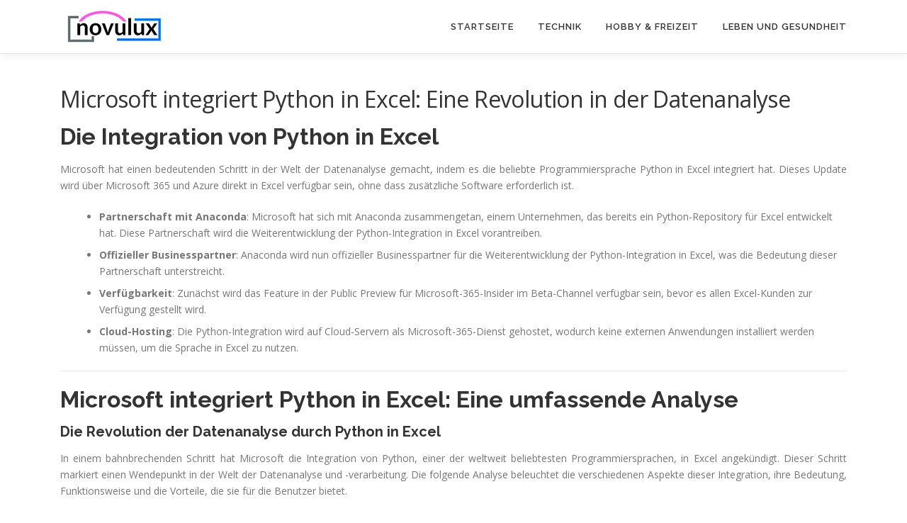

--- FILE ---
content_type: text/html; charset=UTF-8
request_url: https://www.novulux.de/python-excel/4880/
body_size: 18885
content:
<!DOCTYPE html>
<html  xmlns="http://www.w3.org/1999/xhtml" prefix="" lang="de">
<head>
<meta charset="UTF-8">
<meta name="viewport" content="width=device-width, initial-scale=1">
<link rel="profile" href="http://gmpg.org/xfn/11">

<!-- BEGIN Metadata added by the Add-Meta-Tags WordPress plugin -->
<meta name="description" content="Die Integration von Python in Excel Microsoft hat einen bedeutenden Schritt in der Welt der Datenanalyse gemacht, indem es die beliebte Programmiersprache Python in Excel integriert hat." />
<!-- END Metadata added by the Add-Meta-Tags WordPress plugin -->

<title>Microsoft integriert Python in Excel: Eine Revolution in der Datenanalyse</title>
<meta name='robots' content='max-image-preview:large' />
	<style>img:is([sizes="auto" i], [sizes^="auto," i]) { contain-intrinsic-size: 3000px 1500px }</style>
	<link rel='dns-prefetch' href='//www.novulux.de' />
<link rel='dns-prefetch' href='//fonts.googleapis.com' />
<link rel="alternate" type="application/rss+xml" title="Novulux &raquo; Feed" href="https://www.novulux.de/feed/" />
<link rel="alternate" type="application/rss+xml" title="Novulux &raquo; Kommentar-Feed" href="https://www.novulux.de/comments/feed/" />
<script type="text/javascript">
/* <![CDATA[ */
window._wpemojiSettings = {"baseUrl":"https:\/\/s.w.org\/images\/core\/emoji\/15.0.3\/72x72\/","ext":".png","svgUrl":"https:\/\/s.w.org\/images\/core\/emoji\/15.0.3\/svg\/","svgExt":".svg","source":{"concatemoji":"https:\/\/www.novulux.de\/wp-includes\/js\/wp-emoji-release.min.js?ver=6.7.4"}};
/*! This file is auto-generated */
!function(i,n){var o,s,e;function c(e){try{var t={supportTests:e,timestamp:(new Date).valueOf()};sessionStorage.setItem(o,JSON.stringify(t))}catch(e){}}function p(e,t,n){e.clearRect(0,0,e.canvas.width,e.canvas.height),e.fillText(t,0,0);var t=new Uint32Array(e.getImageData(0,0,e.canvas.width,e.canvas.height).data),r=(e.clearRect(0,0,e.canvas.width,e.canvas.height),e.fillText(n,0,0),new Uint32Array(e.getImageData(0,0,e.canvas.width,e.canvas.height).data));return t.every(function(e,t){return e===r[t]})}function u(e,t,n){switch(t){case"flag":return n(e,"\ud83c\udff3\ufe0f\u200d\u26a7\ufe0f","\ud83c\udff3\ufe0f\u200b\u26a7\ufe0f")?!1:!n(e,"\ud83c\uddfa\ud83c\uddf3","\ud83c\uddfa\u200b\ud83c\uddf3")&&!n(e,"\ud83c\udff4\udb40\udc67\udb40\udc62\udb40\udc65\udb40\udc6e\udb40\udc67\udb40\udc7f","\ud83c\udff4\u200b\udb40\udc67\u200b\udb40\udc62\u200b\udb40\udc65\u200b\udb40\udc6e\u200b\udb40\udc67\u200b\udb40\udc7f");case"emoji":return!n(e,"\ud83d\udc26\u200d\u2b1b","\ud83d\udc26\u200b\u2b1b")}return!1}function f(e,t,n){var r="undefined"!=typeof WorkerGlobalScope&&self instanceof WorkerGlobalScope?new OffscreenCanvas(300,150):i.createElement("canvas"),a=r.getContext("2d",{willReadFrequently:!0}),o=(a.textBaseline="top",a.font="600 32px Arial",{});return e.forEach(function(e){o[e]=t(a,e,n)}),o}function t(e){var t=i.createElement("script");t.src=e,t.defer=!0,i.head.appendChild(t)}"undefined"!=typeof Promise&&(o="wpEmojiSettingsSupports",s=["flag","emoji"],n.supports={everything:!0,everythingExceptFlag:!0},e=new Promise(function(e){i.addEventListener("DOMContentLoaded",e,{once:!0})}),new Promise(function(t){var n=function(){try{var e=JSON.parse(sessionStorage.getItem(o));if("object"==typeof e&&"number"==typeof e.timestamp&&(new Date).valueOf()<e.timestamp+604800&&"object"==typeof e.supportTests)return e.supportTests}catch(e){}return null}();if(!n){if("undefined"!=typeof Worker&&"undefined"!=typeof OffscreenCanvas&&"undefined"!=typeof URL&&URL.createObjectURL&&"undefined"!=typeof Blob)try{var e="postMessage("+f.toString()+"("+[JSON.stringify(s),u.toString(),p.toString()].join(",")+"));",r=new Blob([e],{type:"text/javascript"}),a=new Worker(URL.createObjectURL(r),{name:"wpTestEmojiSupports"});return void(a.onmessage=function(e){c(n=e.data),a.terminate(),t(n)})}catch(e){}c(n=f(s,u,p))}t(n)}).then(function(e){for(var t in e)n.supports[t]=e[t],n.supports.everything=n.supports.everything&&n.supports[t],"flag"!==t&&(n.supports.everythingExceptFlag=n.supports.everythingExceptFlag&&n.supports[t]);n.supports.everythingExceptFlag=n.supports.everythingExceptFlag&&!n.supports.flag,n.DOMReady=!1,n.readyCallback=function(){n.DOMReady=!0}}).then(function(){return e}).then(function(){var e;n.supports.everything||(n.readyCallback(),(e=n.source||{}).concatemoji?t(e.concatemoji):e.wpemoji&&e.twemoji&&(t(e.twemoji),t(e.wpemoji)))}))}((window,document),window._wpemojiSettings);
/* ]]> */
</script>
<style id='wp-emoji-styles-inline-css' type='text/css'>

	img.wp-smiley, img.emoji {
		display: inline !important;
		border: none !important;
		box-shadow: none !important;
		height: 1em !important;
		width: 1em !important;
		margin: 0 0.07em !important;
		vertical-align: -0.1em !important;
		background: none !important;
		padding: 0 !important;
	}
</style>
<link rel='stylesheet' id='wp-block-library-css' href='https://www.novulux.de/wp-includes/css/dist/block-library/style.min.css?ver=6.7.4' type='text/css' media='all' />
<style id='wp-block-library-theme-inline-css' type='text/css'>
.wp-block-audio :where(figcaption){color:#555;font-size:13px;text-align:center}.is-dark-theme .wp-block-audio :where(figcaption){color:#ffffffa6}.wp-block-audio{margin:0 0 1em}.wp-block-code{border:1px solid #ccc;border-radius:4px;font-family:Menlo,Consolas,monaco,monospace;padding:.8em 1em}.wp-block-embed :where(figcaption){color:#555;font-size:13px;text-align:center}.is-dark-theme .wp-block-embed :where(figcaption){color:#ffffffa6}.wp-block-embed{margin:0 0 1em}.blocks-gallery-caption{color:#555;font-size:13px;text-align:center}.is-dark-theme .blocks-gallery-caption{color:#ffffffa6}:root :where(.wp-block-image figcaption){color:#555;font-size:13px;text-align:center}.is-dark-theme :root :where(.wp-block-image figcaption){color:#ffffffa6}.wp-block-image{margin:0 0 1em}.wp-block-pullquote{border-bottom:4px solid;border-top:4px solid;color:currentColor;margin-bottom:1.75em}.wp-block-pullquote cite,.wp-block-pullquote footer,.wp-block-pullquote__citation{color:currentColor;font-size:.8125em;font-style:normal;text-transform:uppercase}.wp-block-quote{border-left:.25em solid;margin:0 0 1.75em;padding-left:1em}.wp-block-quote cite,.wp-block-quote footer{color:currentColor;font-size:.8125em;font-style:normal;position:relative}.wp-block-quote:where(.has-text-align-right){border-left:none;border-right:.25em solid;padding-left:0;padding-right:1em}.wp-block-quote:where(.has-text-align-center){border:none;padding-left:0}.wp-block-quote.is-large,.wp-block-quote.is-style-large,.wp-block-quote:where(.is-style-plain){border:none}.wp-block-search .wp-block-search__label{font-weight:700}.wp-block-search__button{border:1px solid #ccc;padding:.375em .625em}:where(.wp-block-group.has-background){padding:1.25em 2.375em}.wp-block-separator.has-css-opacity{opacity:.4}.wp-block-separator{border:none;border-bottom:2px solid;margin-left:auto;margin-right:auto}.wp-block-separator.has-alpha-channel-opacity{opacity:1}.wp-block-separator:not(.is-style-wide):not(.is-style-dots){width:100px}.wp-block-separator.has-background:not(.is-style-dots){border-bottom:none;height:1px}.wp-block-separator.has-background:not(.is-style-wide):not(.is-style-dots){height:2px}.wp-block-table{margin:0 0 1em}.wp-block-table td,.wp-block-table th{word-break:normal}.wp-block-table :where(figcaption){color:#555;font-size:13px;text-align:center}.is-dark-theme .wp-block-table :where(figcaption){color:#ffffffa6}.wp-block-video :where(figcaption){color:#555;font-size:13px;text-align:center}.is-dark-theme .wp-block-video :where(figcaption){color:#ffffffa6}.wp-block-video{margin:0 0 1em}:root :where(.wp-block-template-part.has-background){margin-bottom:0;margin-top:0;padding:1.25em 2.375em}
</style>
<style id='classic-theme-styles-inline-css' type='text/css'>
/*! This file is auto-generated */
.wp-block-button__link{color:#fff;background-color:#32373c;border-radius:9999px;box-shadow:none;text-decoration:none;padding:calc(.667em + 2px) calc(1.333em + 2px);font-size:1.125em}.wp-block-file__button{background:#32373c;color:#fff;text-decoration:none}
</style>
<style id='global-styles-inline-css' type='text/css'>
:root{--wp--preset--aspect-ratio--square: 1;--wp--preset--aspect-ratio--4-3: 4/3;--wp--preset--aspect-ratio--3-4: 3/4;--wp--preset--aspect-ratio--3-2: 3/2;--wp--preset--aspect-ratio--2-3: 2/3;--wp--preset--aspect-ratio--16-9: 16/9;--wp--preset--aspect-ratio--9-16: 9/16;--wp--preset--color--black: #000000;--wp--preset--color--cyan-bluish-gray: #abb8c3;--wp--preset--color--white: #ffffff;--wp--preset--color--pale-pink: #f78da7;--wp--preset--color--vivid-red: #cf2e2e;--wp--preset--color--luminous-vivid-orange: #ff6900;--wp--preset--color--luminous-vivid-amber: #fcb900;--wp--preset--color--light-green-cyan: #7bdcb5;--wp--preset--color--vivid-green-cyan: #00d084;--wp--preset--color--pale-cyan-blue: #8ed1fc;--wp--preset--color--vivid-cyan-blue: #0693e3;--wp--preset--color--vivid-purple: #9b51e0;--wp--preset--gradient--vivid-cyan-blue-to-vivid-purple: linear-gradient(135deg,rgba(6,147,227,1) 0%,rgb(155,81,224) 100%);--wp--preset--gradient--light-green-cyan-to-vivid-green-cyan: linear-gradient(135deg,rgb(122,220,180) 0%,rgb(0,208,130) 100%);--wp--preset--gradient--luminous-vivid-amber-to-luminous-vivid-orange: linear-gradient(135deg,rgba(252,185,0,1) 0%,rgba(255,105,0,1) 100%);--wp--preset--gradient--luminous-vivid-orange-to-vivid-red: linear-gradient(135deg,rgba(255,105,0,1) 0%,rgb(207,46,46) 100%);--wp--preset--gradient--very-light-gray-to-cyan-bluish-gray: linear-gradient(135deg,rgb(238,238,238) 0%,rgb(169,184,195) 100%);--wp--preset--gradient--cool-to-warm-spectrum: linear-gradient(135deg,rgb(74,234,220) 0%,rgb(151,120,209) 20%,rgb(207,42,186) 40%,rgb(238,44,130) 60%,rgb(251,105,98) 80%,rgb(254,248,76) 100%);--wp--preset--gradient--blush-light-purple: linear-gradient(135deg,rgb(255,206,236) 0%,rgb(152,150,240) 100%);--wp--preset--gradient--blush-bordeaux: linear-gradient(135deg,rgb(254,205,165) 0%,rgb(254,45,45) 50%,rgb(107,0,62) 100%);--wp--preset--gradient--luminous-dusk: linear-gradient(135deg,rgb(255,203,112) 0%,rgb(199,81,192) 50%,rgb(65,88,208) 100%);--wp--preset--gradient--pale-ocean: linear-gradient(135deg,rgb(255,245,203) 0%,rgb(182,227,212) 50%,rgb(51,167,181) 100%);--wp--preset--gradient--electric-grass: linear-gradient(135deg,rgb(202,248,128) 0%,rgb(113,206,126) 100%);--wp--preset--gradient--midnight: linear-gradient(135deg,rgb(2,3,129) 0%,rgb(40,116,252) 100%);--wp--preset--font-size--small: 13px;--wp--preset--font-size--medium: 20px;--wp--preset--font-size--large: 36px;--wp--preset--font-size--x-large: 42px;--wp--preset--spacing--20: 0.44rem;--wp--preset--spacing--30: 0.67rem;--wp--preset--spacing--40: 1rem;--wp--preset--spacing--50: 1.5rem;--wp--preset--spacing--60: 2.25rem;--wp--preset--spacing--70: 3.38rem;--wp--preset--spacing--80: 5.06rem;--wp--preset--shadow--natural: 6px 6px 9px rgba(0, 0, 0, 0.2);--wp--preset--shadow--deep: 12px 12px 50px rgba(0, 0, 0, 0.4);--wp--preset--shadow--sharp: 6px 6px 0px rgba(0, 0, 0, 0.2);--wp--preset--shadow--outlined: 6px 6px 0px -3px rgba(255, 255, 255, 1), 6px 6px rgba(0, 0, 0, 1);--wp--preset--shadow--crisp: 6px 6px 0px rgba(0, 0, 0, 1);}:where(.is-layout-flex){gap: 0.5em;}:where(.is-layout-grid){gap: 0.5em;}body .is-layout-flex{display: flex;}.is-layout-flex{flex-wrap: wrap;align-items: center;}.is-layout-flex > :is(*, div){margin: 0;}body .is-layout-grid{display: grid;}.is-layout-grid > :is(*, div){margin: 0;}:where(.wp-block-columns.is-layout-flex){gap: 2em;}:where(.wp-block-columns.is-layout-grid){gap: 2em;}:where(.wp-block-post-template.is-layout-flex){gap: 1.25em;}:where(.wp-block-post-template.is-layout-grid){gap: 1.25em;}.has-black-color{color: var(--wp--preset--color--black) !important;}.has-cyan-bluish-gray-color{color: var(--wp--preset--color--cyan-bluish-gray) !important;}.has-white-color{color: var(--wp--preset--color--white) !important;}.has-pale-pink-color{color: var(--wp--preset--color--pale-pink) !important;}.has-vivid-red-color{color: var(--wp--preset--color--vivid-red) !important;}.has-luminous-vivid-orange-color{color: var(--wp--preset--color--luminous-vivid-orange) !important;}.has-luminous-vivid-amber-color{color: var(--wp--preset--color--luminous-vivid-amber) !important;}.has-light-green-cyan-color{color: var(--wp--preset--color--light-green-cyan) !important;}.has-vivid-green-cyan-color{color: var(--wp--preset--color--vivid-green-cyan) !important;}.has-pale-cyan-blue-color{color: var(--wp--preset--color--pale-cyan-blue) !important;}.has-vivid-cyan-blue-color{color: var(--wp--preset--color--vivid-cyan-blue) !important;}.has-vivid-purple-color{color: var(--wp--preset--color--vivid-purple) !important;}.has-black-background-color{background-color: var(--wp--preset--color--black) !important;}.has-cyan-bluish-gray-background-color{background-color: var(--wp--preset--color--cyan-bluish-gray) !important;}.has-white-background-color{background-color: var(--wp--preset--color--white) !important;}.has-pale-pink-background-color{background-color: var(--wp--preset--color--pale-pink) !important;}.has-vivid-red-background-color{background-color: var(--wp--preset--color--vivid-red) !important;}.has-luminous-vivid-orange-background-color{background-color: var(--wp--preset--color--luminous-vivid-orange) !important;}.has-luminous-vivid-amber-background-color{background-color: var(--wp--preset--color--luminous-vivid-amber) !important;}.has-light-green-cyan-background-color{background-color: var(--wp--preset--color--light-green-cyan) !important;}.has-vivid-green-cyan-background-color{background-color: var(--wp--preset--color--vivid-green-cyan) !important;}.has-pale-cyan-blue-background-color{background-color: var(--wp--preset--color--pale-cyan-blue) !important;}.has-vivid-cyan-blue-background-color{background-color: var(--wp--preset--color--vivid-cyan-blue) !important;}.has-vivid-purple-background-color{background-color: var(--wp--preset--color--vivid-purple) !important;}.has-black-border-color{border-color: var(--wp--preset--color--black) !important;}.has-cyan-bluish-gray-border-color{border-color: var(--wp--preset--color--cyan-bluish-gray) !important;}.has-white-border-color{border-color: var(--wp--preset--color--white) !important;}.has-pale-pink-border-color{border-color: var(--wp--preset--color--pale-pink) !important;}.has-vivid-red-border-color{border-color: var(--wp--preset--color--vivid-red) !important;}.has-luminous-vivid-orange-border-color{border-color: var(--wp--preset--color--luminous-vivid-orange) !important;}.has-luminous-vivid-amber-border-color{border-color: var(--wp--preset--color--luminous-vivid-amber) !important;}.has-light-green-cyan-border-color{border-color: var(--wp--preset--color--light-green-cyan) !important;}.has-vivid-green-cyan-border-color{border-color: var(--wp--preset--color--vivid-green-cyan) !important;}.has-pale-cyan-blue-border-color{border-color: var(--wp--preset--color--pale-cyan-blue) !important;}.has-vivid-cyan-blue-border-color{border-color: var(--wp--preset--color--vivid-cyan-blue) !important;}.has-vivid-purple-border-color{border-color: var(--wp--preset--color--vivid-purple) !important;}.has-vivid-cyan-blue-to-vivid-purple-gradient-background{background: var(--wp--preset--gradient--vivid-cyan-blue-to-vivid-purple) !important;}.has-light-green-cyan-to-vivid-green-cyan-gradient-background{background: var(--wp--preset--gradient--light-green-cyan-to-vivid-green-cyan) !important;}.has-luminous-vivid-amber-to-luminous-vivid-orange-gradient-background{background: var(--wp--preset--gradient--luminous-vivid-amber-to-luminous-vivid-orange) !important;}.has-luminous-vivid-orange-to-vivid-red-gradient-background{background: var(--wp--preset--gradient--luminous-vivid-orange-to-vivid-red) !important;}.has-very-light-gray-to-cyan-bluish-gray-gradient-background{background: var(--wp--preset--gradient--very-light-gray-to-cyan-bluish-gray) !important;}.has-cool-to-warm-spectrum-gradient-background{background: var(--wp--preset--gradient--cool-to-warm-spectrum) !important;}.has-blush-light-purple-gradient-background{background: var(--wp--preset--gradient--blush-light-purple) !important;}.has-blush-bordeaux-gradient-background{background: var(--wp--preset--gradient--blush-bordeaux) !important;}.has-luminous-dusk-gradient-background{background: var(--wp--preset--gradient--luminous-dusk) !important;}.has-pale-ocean-gradient-background{background: var(--wp--preset--gradient--pale-ocean) !important;}.has-electric-grass-gradient-background{background: var(--wp--preset--gradient--electric-grass) !important;}.has-midnight-gradient-background{background: var(--wp--preset--gradient--midnight) !important;}.has-small-font-size{font-size: var(--wp--preset--font-size--small) !important;}.has-medium-font-size{font-size: var(--wp--preset--font-size--medium) !important;}.has-large-font-size{font-size: var(--wp--preset--font-size--large) !important;}.has-x-large-font-size{font-size: var(--wp--preset--font-size--x-large) !important;}
:where(.wp-block-post-template.is-layout-flex){gap: 1.25em;}:where(.wp-block-post-template.is-layout-grid){gap: 1.25em;}
:where(.wp-block-columns.is-layout-flex){gap: 2em;}:where(.wp-block-columns.is-layout-grid){gap: 2em;}
:root :where(.wp-block-pullquote){font-size: 1.5em;line-height: 1.6;}
</style>
<link rel='stylesheet' id='wp-faq-schema-jquery-ui-css' href='https://www.novulux.de/wp-content/plugins/faq-schema-for-pages-and-posts//css/jquery-ui.css?ver=2.0.0' type='text/css' media='all' />
<link rel='stylesheet' id='ez-toc-css' href='https://www.novulux.de/wp-content/plugins/easy-table-of-contents/assets/css/screen.min.css?ver=2.0.80' type='text/css' media='all' />
<style id='ez-toc-inline-css' type='text/css'>
div#ez-toc-container .ez-toc-title {font-size: 120%;}div#ez-toc-container .ez-toc-title {font-weight: 500;}div#ez-toc-container ul li , div#ez-toc-container ul li a {font-size: 95%;}div#ez-toc-container ul li , div#ez-toc-container ul li a {font-weight: 500;}div#ez-toc-container nav ul ul li {font-size: 90%;}.ez-toc-box-title {font-weight: bold; margin-bottom: 10px; text-align: center; text-transform: uppercase; letter-spacing: 1px; color: #666; padding-bottom: 5px;position:absolute;top:-4%;left:5%;background-color: inherit;transition: top 0.3s ease;}.ez-toc-box-title.toc-closed {top:-25%;}
.ez-toc-container-direction {direction: ltr;}.ez-toc-counter ul{counter-reset: item ;}.ez-toc-counter nav ul li a::before {content: counters(item, '.', decimal) '. ';display: inline-block;counter-increment: item;flex-grow: 0;flex-shrink: 0;margin-right: .2em; float: left; }.ez-toc-widget-direction {direction: ltr;}.ez-toc-widget-container ul{counter-reset: item ;}.ez-toc-widget-container nav ul li a::before {content: counters(item, '.', decimal) '. ';display: inline-block;counter-increment: item;flex-grow: 0;flex-shrink: 0;margin-right: .2em; float: left; }
</style>
<link rel='stylesheet' id='onepress-fonts-css' href='https://fonts.googleapis.com/css?family=Raleway%3A400%2C500%2C600%2C700%2C300%2C100%2C800%2C900%7COpen+Sans%3A400%2C300%2C300italic%2C400italic%2C600%2C600italic%2C700%2C700italic&#038;subset=latin%2Clatin-ext&#038;display=swap&#038;ver=2.3.11' type='text/css' media='all' />
<link rel='stylesheet' id='onepress-animate-css' href='https://www.novulux.de/wp-content/themes/onepress/assets/css/animate.min.css?ver=2.3.11' type='text/css' media='all' />
<link rel='stylesheet' id='onepress-fa-css' href='https://www.novulux.de/wp-content/themes/onepress/assets/fontawesome-v6/css/all.min.css?ver=6.5.1' type='text/css' media='all' />
<link rel='stylesheet' id='onepress-fa-shims-css' href='https://www.novulux.de/wp-content/themes/onepress/assets/fontawesome-v6/css/v4-shims.min.css?ver=6.5.1' type='text/css' media='all' />
<link rel='stylesheet' id='onepress-bootstrap-css' href='https://www.novulux.de/wp-content/themes/onepress/assets/css/bootstrap.min.css?ver=2.3.11' type='text/css' media='all' />
<link rel='stylesheet' id='onepress-style-css' href='https://www.novulux.de/wp-content/themes/onepress/style.css?ver=6.7.4' type='text/css' media='all' />
<style id='onepress-style-inline-css' type='text/css'>
.site-logo-div img{height:50px;width:auto}#main .video-section section.hero-slideshow-wrapper{background:transparent}.hero-slideshow-wrapper:after{position:absolute;top:0px;left:0px;width:100%;height:100%;background-color:rgba(0,0,0,0.3);display:block;content:""}#parallax-hero .jarallax-container .parallax-bg:before{background-color:rgba(0,0,0,0.3)}.body-desktop .parallax-hero .hero-slideshow-wrapper:after{display:none!important}#parallax-hero>.parallax-bg::before{background-color:rgba(0,0,0,0.3);opacity:1}.body-desktop .parallax-hero .hero-slideshow-wrapper:after{display:none!important}.site-header,.is-transparent .site-header.header-fixed{background:#ffffff;border-bottom:0px none}#footer-widgets{}.gallery-carousel .g-item{padding:0px 10px}.gallery-carousel-wrap{margin-left:-10px;margin-right:-10px}.gallery-grid .g-item,.gallery-masonry .g-item .inner{padding:10px}.gallery-grid-wrap,.gallery-masonry-wrap{margin-left:-10px;margin-right:-10px}.gallery-justified-wrap{margin-left:-20px;margin-right:-20px}
</style>
<link rel='stylesheet' id='onepress-gallery-lightgallery-css' href='https://www.novulux.de/wp-content/themes/onepress/assets/css/lightgallery.css?ver=6.7.4' type='text/css' media='all' />
<link rel='stylesheet' id='aawp-css' href='https://www.novulux.de/wp-content/plugins/aawp/assets/dist/css/main.css?ver=3.17.3' type='text/css' media='all' />
<script type="text/javascript" src="https://www.novulux.de/wp-includes/js/jquery/jquery.min.js?ver=3.7.1" id="jquery-core-js"></script>
<script type="text/javascript" src="https://www.novulux.de/wp-includes/js/jquery/jquery-migrate.min.js?ver=3.4.1" id="jquery-migrate-js"></script>
<link rel="https://api.w.org/" href="https://www.novulux.de/wp-json/" /><link rel="alternate" title="JSON" type="application/json" href="https://www.novulux.de/wp-json/wp/v2/posts/4880" /><link rel="EditURI" type="application/rsd+xml" title="RSD" href="https://www.novulux.de/xmlrpc.php?rsd" />
<meta name="generator" content="WordPress 6.7.4" />
<link rel="canonical" href="https://www.novulux.de/python-excel/4880/" />
<link rel='shortlink' href='https://www.novulux.de/?p=4880' />
<link rel="alternate" title="oEmbed (JSON)" type="application/json+oembed" href="https://www.novulux.de/wp-json/oembed/1.0/embed?url=https%3A%2F%2Fwww.novulux.de%2Fpython-excel%2F4880%2F" />
<link rel="alternate" title="oEmbed (XML)" type="text/xml+oembed" href="https://www.novulux.de/wp-json/oembed/1.0/embed?url=https%3A%2F%2Fwww.novulux.de%2Fpython-excel%2F4880%2F&#038;format=xml" />
<style type="text/css">.aawp .aawp-tb__row--highlight{background-color:#256aaf;}.aawp .aawp-tb__row--highlight{color:#256aaf;}.aawp .aawp-tb__row--highlight a{color:#256aaf;}</style>		<script type="application/ld+json">
			{"@context":"https:\/\/schema.org","@type":"FAQPage","mainEntity":[{"@type":"Question","name":"Was bedeutet die Integration von Python in Excel?","acceptedAnswer":{"@type":"Answer","text":"Die Integration von Python in Excel markiert einen bedeutenden Fortschritt in der Welt der Datenanalyse. Es erm\u00f6glicht Benutzern, erweiterte Datenanalysen, Machine Learning und externe Datenanalysen direkt in Excel durchzuf\u00fchren, ohne auf spezialisierte Software oder Tools angewiesen zu sein. Mehr Informationen finden Sie <a href=\"https:\/\/www.novulux.de\/python-excel\/4880\/\">hier<\/a>."}},{"@type":"Question","name":"Wie kann ich Python in Excel nutzen?","acceptedAnswer":{"@type":"Answer","text":"Um Python in Excel zu nutzen, m\u00fcssen Benutzer dem Beta-Channel f\u00fcr Windows beitreten und sich dem Microsoft 365 Insider-Programm anschlie\u00dfen. Dies gibt ihnen Zugang zu den neuesten Entwicklungen und Updates. Weitere Details finden Sie <a href=\"https:\/\/www.novulux.de\/python-excel\/4880\/\">hier<\/a>."}},{"@type":"Question","name":"Ist eine Internetverbindung f\u00fcr die Nutzung von Python in Excel erforderlich?","acceptedAnswer":{"@type":"Answer","text":"Da die Python-Integration in der Cloud gehostet wird, ist wahrscheinlich eine Internetverbindung erforderlich. Dies erm\u00f6glicht eine zentralisierte Verwaltung und Aktualisierung der Integration. Lesen Sie mehr <a href=\"https:\/\/www.novulux.de\/python-excel\/4880\/\">hier<\/a>."}},{"@type":"Question","name":"Werden zus\u00e4tzliche Software oder Addons ben\u00f6tigt, um Python in Excel zu nutzen?","acceptedAnswer":{"@type":"Answer","text":"Nein, die Integration ist so tief, dass keine zus\u00e4tzliche Software oder Addons erforderlich sind. Benutzer k\u00f6nnen direkt in Excel auf Python zugreifen und es nutzen. Weitere Informationen finden Sie <a href=\"https:\/\/www.novulux.de\/python-excel\/4880\/\">hier<\/a>."}},{"@type":"Question","name":"Wird Python in Excel auch auf anderen Plattformen verf\u00fcgbar sein?","acceptedAnswer":{"@type":"Answer","text":"Ja, zu einem sp\u00e4teren Zeitpunkt wird die Funktion auch auf anderen Plattformen verf\u00fcgbar sein. Dies wird die Reichweite und Zug\u00e4nglichkeit der Integration erh\u00f6hen. Erfahren Sie mehr <a href=\"https:\/\/www.novulux.de\/python-excel\/4880\/\">hier<\/a>."}}]}		</script>
		<style type="text/css" id="sns_global_styles">.xButton {
    font-family: inherit;
    margin: 5px 5px 5px 0;
    cursor: pointer;
    display: inline-block;
    white-space: nowrap;
    nowhitespace: afterproperty;
    text-align: center;
    outline: none;
    border: none !important;
    border-radius: 0px;
    background: #b20a80;
    color: #fff;
    padding: 0.8em 1.2em;
    line-height: 1em;
    text-decoration: none !important;
    -webkit-appearance: none;
  	font-size: 16px;
}
.xButton:hover {
    color: #fff;
    opacity: 0.8;
}

.xButton:before {
  font-family:"FontAwesome";
  content:"\f0a9";
  margin-right: 8px;
}

.xButton.red {
    background: #E32027;
}

.xButton.black {
    background: #333;
}

.xButton.blue {
    background: #3498db;
}

.xButton.green {
    background: #2ecc71;
}

.breadcrumbs {
  background-color: transparent;
  border-bottom: none;
}
#breadcrumbs-style0 strong, #breadcrumbs-style0 .separator {
  color: inherit !important;
  font-weight:normal !important;
}


.ownH2  {
	
	border-top: 1px solid #999999;
	border-bottom: 1px solid #999999;
	background-color: #eee;
	font-size: 1.4em;
	padding: 12px 0 12px 40px;
	color: #333333;
  	margin-top:40px;
}


.gallery-item {
    margin-bottom: 10px;
}

.onepress-menu ul {
     width: inherit;
}

</style><meta name="google-site-verification" content="-xGwVzSUjaHVzcRm6igjX0C_toXHBUVPEj2DVo9ftGA" />

<script>
  // Define dataLayer and the gtag function.
  window.dataLayer = window.dataLayer || [];
  function gtag(){dataLayer.push(arguments);}

  // Set default consent to 'denied' as a placeholder
  // Determine actual values based on your own requirements
  gtag('consent', 'default', {
    'ad_storage': 'denied',
    'ad_user_data': 'denied',
    'ad_personalization': 'denied',
    'analytics_storage': 'denied'
  });
</script>

<!-- Google Tag Manager -->
<script>(function(w,d,s,l,i){w[l]=w[l]||[];w[l].push({'gtm.start':
new Date().getTime(),event:'gtm.js'});var f=d.getElementsByTagName(s)[0],
j=d.createElement(s),dl=l!='dataLayer'?'&l='+l:'';j.async=true;j.src=
'https://www.googletagmanager.com/gtm.js?id='+i+dl;f.parentNode.insertBefore(j,f);
})(window,document,'script','dataLayer','GTM-K4FFKJZL');</script>
<!-- End Google Tag Manager -->

<!-- Google GPT für Consent-Fenster -->
<script async src="https://securepubads.g.doubleclick.net/tag/js/gpt.js"></script>

<script>
  //google Analytiks cookies manuell aktivieren, wenn Consent gegeben
  // Make sure that the properties exist on the window.
  window.googlefc = window.googlefc || {};
  window.googlefc.ccpa = window.googlefc.ccpa || {}
  window.googlefc.callbackQueue = window.googlefc.callbackQueue || [];

  // Queue the callback on the callbackQueue.
  googlefc.callbackQueue.push({
    'CONSENT_DATA_READY':
    () =>     __tcfapi('addEventListener', 2, function(tcData, success) {
     if (success && tcData.gdprApplies && (tcData.eventStatus === 'tcloaded' || tcData.eventStatus === 'useractioncomplete') ) {
       // if (tcData.purpose.consents[1]) {
       if (Object.values(tcData.purpose.consents).every(Boolean)) {
            gtag('consent', 'update', {
    		'ad_storage': 'granted',
              	'ad_personalization': 'granted',
              	'ad_user_data': 'granted',
    		'analytics_storage': 'granted'
    		});
       } else {
            gtag('consent', 'update', {
    		'ad_storage': 'denied',
              	'ad_personalization': 'denied',
              	'ad_user_data': 'denied',
    		'analytics_storage': 'denied'
    		});
       }         
        
     }
    })
  });
</script>

<link rel="icon" href="https://www.novulux.de/wp-content/uploads/2020/05/cropped-favicon-novulux2-32x32.png" sizes="32x32" />
<link rel="icon" href="https://www.novulux.de/wp-content/uploads/2020/05/cropped-favicon-novulux2-192x192.png" sizes="192x192" />
<link rel="apple-touch-icon" href="https://www.novulux.de/wp-content/uploads/2020/05/cropped-favicon-novulux2-180x180.png" />
<meta name="msapplication-TileImage" content="https://www.novulux.de/wp-content/uploads/2020/05/cropped-favicon-novulux2-270x270.png" />
		<style type="text/css" id="wp-custom-css">
			.alignright {
  margin-left: 3.5em !important;
	margin-bottom: 2.5em !important;
}

.alignleft {
  margin-right: 3.5em !important;
	margin-bottom: 2.5em !important;
}

.fluid-width-video-wrapper {
	clear:both;
}
.wt-cli-manage-consent-link {text-decoration:underline !important;
color:#03c4eb !important;}
 /* == Für Display-Posts Plugin == */
 
 .display-posts-listing.image-left .listing-item {
 	overflow: hidden; 
 	margin-bottom: 12px;
 	width: 100%;
	 border-top: 1px solid #e9e9e9;
    padding: 25px 0px;
 }
 
 .display-posts-listing.image-left .image {
 	float: left;
 	margin: 0 16px 20px 0;
	 max-height: 150px;
	 overflow:hidden;
 }


 
 .display-posts-listing.image-left .title {
 	display: block;
	 font-size: 22px;
    line-height: 1.5;
	 margin-bottom: 0.9375rem;
 }
 
 .display-posts-listing.image-left .excerpt-dash { 
 	display: none; 
}

/* ================================ */		</style>
		</head>

<body class="post-template-default single single-post postid-4880 single-format-standard wp-custom-logo aawp-custom group-blog">
<div id="page" class="hfeed site">
	<a class="skip-link screen-reader-text" href="#content">Zum Inhalt springen</a>
	<div id="header-section" class="h-on-top no-transparent">		<header id="masthead" class="site-header header-contained is-sticky no-scroll no-t h-on-top" role="banner">
			<div class="container">
				<div class="site-branding">
				<div class="site-brand-inner has-logo-img no-desc"><div class="site-logo-div"><a href="https://www.novulux.de/" class="custom-logo-link  no-t-logo" rel="home"><img width="148" height="50" src="https://www.novulux.de/wp-content/uploads/2020/03/novulux-logo-small.png" class="custom-logo" alt="Novulux Logo" /></a></div></div>				</div>
				<div class="header-right-wrapper">
					<a href="#0" id="nav-toggle">Menü<span></span></a>
					<nav id="site-navigation" class="main-navigation" role="navigation">
						<ul class="onepress-menu">
							<li id="menu-item-38" class="menu-item menu-item-type-custom menu-item-object-custom menu-item-home menu-item-38"><a href="https://www.novulux.de">Startseite</a></li>
<li id="menu-item-64" class="menu-item menu-item-type-taxonomy menu-item-object-category current-post-ancestor menu-item-has-children menu-item-64"><a href="https://www.novulux.de/category/technik/">Technik</a>
<ul class="sub-menu">
	<li id="menu-item-134" class="menu-item menu-item-type-taxonomy menu-item-object-category menu-item-134"><a href="https://www.novulux.de/category/technik/garten-und-haushalt/">Garten und Haushalt</a></li>
	<li id="menu-item-135" class="menu-item menu-item-type-taxonomy menu-item-object-category menu-item-135"><a href="https://www.novulux.de/category/technik/multimedia/">Multimedia</a></li>
	<li id="menu-item-299" class="menu-item menu-item-type-taxonomy menu-item-object-category menu-item-299"><a href="https://www.novulux.de/category/technik/auto-und-zubehoer/">Auto und Zubehör</a></li>
	<li id="menu-item-300" class="menu-item menu-item-type-taxonomy menu-item-object-category menu-item-300"><a href="https://www.novulux.de/category/technik/smart-home/">Smart Home</a></li>
	<li id="menu-item-1056" class="menu-item menu-item-type-taxonomy menu-item-object-category menu-item-1056"><a href="https://www.novulux.de/category/werkzeug-und-ausruestung/">Werkzeug und Ausrüstung</a></li>
</ul>
</li>
<li id="menu-item-1053" class="menu-item menu-item-type-taxonomy menu-item-object-category menu-item-has-children menu-item-1053"><a href="https://www.novulux.de/category/hobby-freizeit/">Hobby &amp; Freizeit</a>
<ul class="sub-menu">
	<li id="menu-item-1097" class="menu-item menu-item-type-post_type menu-item-object-page menu-item-1097"><a href="https://www.novulux.de/pool-und-zubehoer/">Pool und Pool-Zubehör kaufen</a></li>
	<li id="menu-item-4225" class="menu-item menu-item-type-taxonomy menu-item-object-category menu-item-4225"><a href="https://www.novulux.de/category/hobby-freizeit/whirlpool-whirlpool-zubehoer/">Whirlpool &amp; Whirlpool-Zubehör</a></li>
	<li id="menu-item-1055" class="menu-item menu-item-type-taxonomy menu-item-object-category menu-item-1055"><a href="https://www.novulux.de/category/hobby-freizeit/sport-und-fitness/">Sport und Fitness</a></li>
</ul>
</li>
<li id="menu-item-1057" class="menu-item menu-item-type-taxonomy menu-item-object-category menu-item-has-children menu-item-1057"><a href="https://www.novulux.de/category/leben-und-gesundheit/">Leben und Gesundheit</a>
<ul class="sub-menu">
	<li id="menu-item-216" class="menu-item menu-item-type-taxonomy menu-item-object-category menu-item-216"><a href="https://www.novulux.de/category/leben-und-gesundheit/">Health</a></li>
	<li id="menu-item-215" class="menu-item menu-item-type-taxonomy menu-item-object-category menu-item-215"><a href="https://www.novulux.de/category/unterhaltung/">Unterhaltung</a></li>
	<li id="menu-item-217" class="menu-item menu-item-type-taxonomy menu-item-object-category menu-item-217"><a href="https://www.novulux.de/category/politik-und-wirtschaft/">Politik und Wirtschaft</a></li>
</ul>
</li>
						</ul>
					</nav>
					
				</div>
			</div>
		</header>
		</div>
	<div id="content" class="site-content">

		
		<div id="content-inside" class="container no-sidebar">
			<div id="primary" class="content-area">
				<main id="main" class="site-main" role="main">

				
					<article id="post-4880" class="post-4880 post type-post status-publish format-standard has-post-thumbnail hentry category-pc-software-hardware tag-excel tag-microsoft tag-produktivitaet tag-programmieren tag-python">
	<header class="entry-header">
		<h1 class="entry-title">Microsoft integriert Python in Excel: Eine Revolution in der Datenanalyse</h1>	</header><!-- .entry-header -->

    
	<div class="entry-content">
		<h2 style="text-align: left;"><span class="ez-toc-section" id="Die_Integration_von_Python_in_Excel"></span><strong>Die Integration von Python in Excel</strong><span class="ez-toc-section-end"></span></h2>
<p style="text-align: justify;">Microsoft hat einen bedeutenden Schritt in der Welt der Datenanalyse gemacht, indem es die beliebte Programmiersprache Python in Excel integriert hat. Dieses Update wird über Microsoft 365 und Azure direkt in Excel verfügbar sein, ohne dass zusätzliche Software erforderlich ist.</p>
<ul>
<li style="text-align: left;"><strong>Partnerschaft mit Anaconda</strong>: Microsoft hat sich mit Anaconda zusammengetan, einem Unternehmen, das bereits ein Python-Repository für Excel entwickelt hat. Diese Partnerschaft wird die Weiterentwicklung der Python-Integration in Excel vorantreiben.</li>
<li style="text-align: left;"><strong>Offizieller Businesspartner</strong>: Anaconda wird nun offizieller Businesspartner für die Weiterentwicklung der Python-Integration in Excel, was die Bedeutung dieser Partnerschaft unterstreicht.</li>
<li style="text-align: left;"><strong>Verfügbarkeit</strong>: Zunächst wird das Feature in der Public Preview für Microsoft-365-Insider im Beta-Channel verfügbar sein, bevor es allen Excel-Kunden zur Verfügung gestellt wird.</li>
<li style="text-align: left;"><strong>Cloud-Hosting</strong>: Die Python-Integration wird auf Cloud-Servern als Microsoft-365-Dienst gehostet, wodurch keine externen Anwendungen installiert werden müssen, um die Sprache in Excel zu nutzen.</li>
</ul>
<hr />
<h2><span class="ez-toc-section" id="Microsoft_integriert_Python_in_Excel_Eine_umfassende_Analyse"></span><strong>Microsoft integriert Python in Excel: Eine umfassende Analyse</strong><span class="ez-toc-section-end"></span></h2>
<h3 style="text-align: left;"><span class="ez-toc-section" id="Die_Revolution_der_Datenanalyse_durch_Python_in_Excel"></span><strong>Die Revolution der Datenanalyse durch Python in Excel</strong><span class="ez-toc-section-end"></span></h3>
<p style="text-align: justify;">In einem bahnbrechenden Schritt hat Microsoft die Integration von Python, einer der weltweit beliebtesten Programmiersprachen, in Excel angekündigt. Dieser Schritt markiert einen Wendepunkt in der Welt der Datenanalyse und -verarbeitung. Die folgende Analyse beleuchtet die verschiedenen Aspekte dieser Integration, ihre Bedeutung, Funktionsweise und die Vorteile, die sie für die Benutzer bietet.</p>
<p><iframe title="Python in Excel: a powerful combination for data analysis and visualization" width="800" height="450" src="https://www.youtube.com/embed/H4XbvL8Mglc?feature=oembed" frameborder="0" allow="accelerometer; autoplay; clipboard-write; encrypted-media; gyroscope; picture-in-picture; web-share" allowfullscreen></iframe></p>
<h3 style="text-align: left;"><span class="ez-toc-section" id="Die_Beliebtheit_von_Python_und_Excel"></span><strong>Die Beliebtheit von Python und Excel</strong><span class="ez-toc-section-end"></span></h3>
<ul>
<li style="text-align: left;"><strong>Python</strong>: Eine der beliebtesten Programmiersprachen, die von Unternehmen und Studenten gleichermaßen geschätzt wird.</li>
<li style="text-align: left;"><strong>Excel</strong>: Ein unverzichtbares Werkzeug zur Organisation und Analyse aller Arten von Daten.</li>
<li style="text-align: left;"><strong>Bisherige Herausforderungen</strong>: Bis jetzt gab es keine einfache Möglichkeit, diese beiden Welten miteinander zu verbinden.</li>
</ul>
<figure id="attachment_4885" aria-describedby="caption-attachment-4885" style="width: 900px" class="wp-caption aligncenter"><a href="https://www.novulux.de/wp-content/uploads/2023/08/Microsoft-integriert-Python-in-Excel-Eine-Revolution-in-der-Datenanalyse-1.jpeg"><img fetchpriority="high" decoding="async" class="wp-image-4885 size-full" title="Python-Integration in Excel für erweiterte Datenanalyse." src="https://www.novulux.de/wp-content/uploads/2023/08/Microsoft-integriert-Python-in-Excel-Eine-Revolution-in-der-Datenanalyse-1.jpeg" alt="Python-Integration in Excel für erweiterte Datenanalyse." width="900" height="424" srcset="https://www.novulux.de/wp-content/uploads/2023/08/Microsoft-integriert-Python-in-Excel-Eine-Revolution-in-der-Datenanalyse-1.jpeg 900w, https://www.novulux.de/wp-content/uploads/2023/08/Microsoft-integriert-Python-in-Excel-Eine-Revolution-in-der-Datenanalyse-1-450x212.jpeg 450w, https://www.novulux.de/wp-content/uploads/2023/08/Microsoft-integriert-Python-in-Excel-Eine-Revolution-in-der-Datenanalyse-1-768x362.jpeg 768w" sizes="(max-width: 900px) 100vw, 900px" /></a><figcaption id="caption-attachment-4885" class="wp-caption-text">Die nahtlose Verbindung von Python und Excel öffnet neue Türen in der Datenanalyse und -visualisierung. Entdecken Sie die Kraft der Programmierung direkt in Ihrer Tabellenkalkulation.</figcaption></figure>
<p style="text-align: justify;"><strong>Python in Excel</strong> kombiniert Pythons leistungsstarke <strong>Datenanalyse- und Visualisierungsbibliotheken</strong> mit den bekannten Excel-Funktionen. Benutzer können Daten in Excel mit <strong>Python-Plots</strong> und<strong> Python-Bibliotheken</strong> manipulieren oder erkunden und dann Excels Formeln, Diagramme und PivotTables verwenden, um ihre Erkenntnisse weiter zu verfeinern. Nutzer können daher <strong>fortgeschrittene Datenanalysen</strong> in der vertrauten Excel-Umgebung durchführen, indem sie direkt auf Python zugreifen, <strong>ohne zusätzliche Einrichtung oder Installation</strong>. Mit Excels integrierten Konnektoren und Power Query können externe Daten leicht in Python in Excel-Workflows integriert werden. Python in Excel nutzt Anaconda Distribution für Python in Azure, einschließlich populärer Python-Bibliotheken wie <strong>Pandas, Statsmodels, Matplotlib und Seaborn. </strong>Arbeitsmappen und Python-Analysen können in Tools wie <strong>Microsoft Teams und Microsoft Outlook</strong> geteilt werden. Die Zusammenarbeit erfolgt nahtlos mit Kommentaren oder @-Erwähnungen und Teamkollegen können die Analysen aktualisieren.</p>
<figure id="attachment_4884" aria-describedby="caption-attachment-4884" style="width: 900px" class="wp-caption aligncenter"><a href="https://www.novulux.de/wp-content/uploads/2023/08/Microsoft-integriert-Python-in-Excel-Eine-Revolution-in-der-Datenanalyse-2.jpeg"><img decoding="async" class="wp-image-4884 size-full" title="Beta-Version von Python in Excel für benutzerfreundliche Datenmanipulation." src="https://www.novulux.de/wp-content/uploads/2023/08/Microsoft-integriert-Python-in-Excel-Eine-Revolution-in-der-Datenanalyse-2.jpeg" alt="Beta-Version von Python in Excel für benutzerfreundliche Datenmanipulation." width="900" height="679" srcset="https://www.novulux.de/wp-content/uploads/2023/08/Microsoft-integriert-Python-in-Excel-Eine-Revolution-in-der-Datenanalyse-2.jpeg 900w, https://www.novulux.de/wp-content/uploads/2023/08/Microsoft-integriert-Python-in-Excel-Eine-Revolution-in-der-Datenanalyse-2-450x340.jpeg 450w, https://www.novulux.de/wp-content/uploads/2023/08/Microsoft-integriert-Python-in-Excel-Eine-Revolution-in-der-Datenanalyse-2-768x579.jpeg 768w" sizes="(max-width: 900px) 100vw, 900px" /></a><figcaption id="caption-attachment-4884" class="wp-caption-text">Mit der Einführung der Beta-Version von Python in Excel wird die Arbeit mit Daten noch leistungsfähiger und zugänglicher. Keine zusätzliche Software erforderlich.</figcaption></figure>
<h3 style="text-align: left;"><span class="ez-toc-section" id="Vorteile_der_Python-Integration"></span><strong>Vorteile der Python-Integration</strong><span class="ez-toc-section-end"></span></h3>
<ol>
<li style="text-align: left;"><strong>Erweiterte Datenanalysen</strong>: Mit Python können Benutzer erweiterte Datenanalysen in der vertrauten Excel-Umgebung durchführen.</li>
<li style="text-align: left;"><strong>Machine Learning und externe Datenanalyse</strong>: Python ermöglicht das Training von Machine-Learning-Modellen und die Analyse externer Daten direkt in Excel.</li>
<li style="text-align: left;"><strong>Verwendung bekannter Bibliotheken</strong>: Bekannte Python-Bibliotheken wie Pandas und Matplotlib können direkt in Excel verwendet werden.</li>
<li style="text-align: left;"><strong>Internetabhängigkeit</strong>: Da die Integration in der Cloud gehostet wird, ist wahrscheinlich eine Internetverbindung erforderlich.</li>
</ol>
<h3 style="text-align: left;"><span class="ez-toc-section" id="Maechtiges_Update_Native_Integration_von_Python"></span><strong>Mächtiges Update: Native Integration von Python</strong><span class="ez-toc-section-end"></span></h3>
<ul>
<li style="text-align: left;"><strong>Reibungslose Integration</strong>: Die Integration von Python in Excel ist nahtlos, und die Nutzung ist ohne Setup möglich.</li>
<li style="text-align: left;"><strong>Erweiterung der analytischen Funktionen</strong>: Mit der neuen Funktion =PY() kann Python-Code direkt in die Zellen von Excel eingegeben werden, was die analytischen Fähigkeiten von Excel erheblich erweitert.</li>
<li style="text-align: left;"><strong>Zusammenarbeit mit Anaconda</strong>: Microsoft setzt auf die Anaconda Distribution for Python in Azure, ein führendes Python-Repository für Unternehmen, das die gängigsten Python-Bibliotheken direkt in Excel zur Verfügung stellt.</li>
</ul>
<h3 style="text-align: left;"><span class="ez-toc-section" id="So_nutzt_man_Python_in_Excel"></span><strong>So nutzt man Python in Excel</strong><span class="ez-toc-section-end"></span></h3>
<ol>
<li style="text-align: left;"><strong>Beta-Channel beitreten</strong>: Wer Python in Excel jetzt nutzen möchte, muss dem Beta-Channel für Windows beitreten.</li>
<li style="text-align: left;"><strong>Microsoft 365 Insider-Programm</strong>: Zunächst tritt man dem Microsoft 365 Insider-Programm bei und wählt dann die Insider-Stufe &#8222;Beta-Channel&#8220;.</li>
<li style="text-align: left;"><strong>Verfügbarkeit für andere Plattformen</strong>: Zu einem späteren Zeitpunkt wird die Funktion auch auf anderen Plattformen verfügbar sein.</li>
</ol>
<p style="text-align: justify;">Die Beta-Version wird zuerst für Excel für Windows verfügbar sein, beginnend mit Build 16818. Um Python in Excel zu nutzen, muss man dem Microsoft 365 Insider-Programm beitreten. Hier muss man nur noch die Beta-Channel-Insider-Stufe auswählen und den neuesten Insider-Build von Excel installieren.</p>
<figure id="attachment_4883" aria-describedby="caption-attachment-4883" style="width: 999px" class="wp-caption aligncenter"><a href="https://www.novulux.de/wp-content/uploads/2023/08/Microsoft-integriert-Python-in-Excel-Eine-Revolution-in-der-Datenanalyse-3.jpeg"><img loading="lazy" decoding="async" class="wp-image-4883 size-full" title="Microsoft und Anaconda arbeiten zusammen, um Python in Excel zu integrieren." src="https://www.novulux.de/wp-content/uploads/2023/08/Microsoft-integriert-Python-in-Excel-Eine-Revolution-in-der-Datenanalyse-3.jpeg" alt="Microsoft und Anaconda arbeiten zusammen, um Python in Excel zu integrieren." width="999" height="514" srcset="https://www.novulux.de/wp-content/uploads/2023/08/Microsoft-integriert-Python-in-Excel-Eine-Revolution-in-der-Datenanalyse-3.jpeg 999w, https://www.novulux.de/wp-content/uploads/2023/08/Microsoft-integriert-Python-in-Excel-Eine-Revolution-in-der-Datenanalyse-3-450x232.jpeg 450w, https://www.novulux.de/wp-content/uploads/2023/08/Microsoft-integriert-Python-in-Excel-Eine-Revolution-in-der-Datenanalyse-3-768x395.jpeg 768w" sizes="auto, (max-width: 999px) 100vw, 999px" /></a><figcaption id="caption-attachment-4883" class="wp-caption-text">Die Partnerschaft zwischen Microsoft und Anaconda bringt die beliebte Programmiersprache Python direkt in Excel. Ein großer Schritt für die Analysefunktionen von Excel.</figcaption></figure>
<h3 style="text-align: left;"><span class="ez-toc-section" id="Die_Vorteile_der_Python-Integration_in_Excel"></span><strong>Die Vorteile der Python-Integration in Excel</strong><span class="ez-toc-section-end"></span></h3>
<ul>
<li style="text-align: left;"><strong>Verbesserung der Datenanalyse und -visualisierung</strong>: Microsoft zielt darauf ab, die Fähigkeiten von Excel in Bezug auf Datenanalyse und -visualisierung zu verbessern.</li>
<li style="text-align: left;"><strong>Ausführung von Python-Code direkt in Excel</strong>: Die Integration ermöglicht es, Python direkt in den Tabellenzellen von Excel auszuführen.</li>
<li style="text-align: left;"><strong>Nahtlose Kooperation mit Power-Query</strong>: Die Python-Integration kooperiert nahtlos mit den integrierten Konnektoren und der Power-Query von Excel.</li>
<li style="text-align: left;"><strong>Cloud-basierte Ausführung</strong>: Die Ausführung des Codes findet in der Cloud statt, wobei beliebte Python-Bibliotheken direkt in Excel nutzbar sein werden.</li>
</ul>
<h3 style="text-align: left;"><span class="ez-toc-section" id="Python_in_Excel_Verfuegbarkeit_und_Einschraenkungen"></span><strong>Python in Excel: Verfügbarkeit und Einschränkungen</strong><span class="ez-toc-section-end"></span></h3>
<ol>
<li style="text-align: left;"><strong>Vorerst nur für Insider im Beta-Channel</strong>: Die Python-Integration in Excel ist zunächst nur für Microsoft-365-Insider im Betakanal und nur für Windows verfügbar.</li>
<li style="text-align: left;"><strong>Lizenzbeschränkungen</strong>: Während der Betaphase wird Python in Excel Teil eines konventionellen Microsoft-365-Abonnements sein. Später könnten einige Funktionen ohne eine bezahlte Lizenz eingeschränkt sein.</li>
</ol>
<p><span style="text-decoration: underline;"><strong>Weitere interessante Artikel zum Thema Microsoft</strong></span></p>
<ul class="display-posts-listing"><li class="listing-item"><a class="title" href="https://www.novulux.de/xbox-controller-starfield-edition/4817/">NEU: Xbox Wireless Controller – Starfield Limited Edition</a></li><li class="listing-item"><a class="title" href="https://www.novulux.de/xbox-huellen-starfield-camo/4797/">Neue Hüllen für Xbox Series X im Starfield- und Camo-Design</a></li><li class="listing-item"><a class="title" href="https://www.novulux.de/starfield-kritik-startbildschirm/4735/">Starfield: Ein Sturm der Kritik um den Startbildschirm</a></li><li class="listing-item"><a class="title" href="https://www.novulux.de/forza-horizon-5-italian-automotive-update/4609/">Forza Horizon 5: Das Italian Automotive Update</a></li><li class="listing-item"><a class="title" href="https://www.novulux.de/windows-pc-health-check-download/2053/">PC-Integritätsprüfung (Windows PC Health Check App): Kostenloser Download</a></li><li class="listing-item"><a class="title" href="https://www.novulux.de/windows-11-bedienungsanleitung/2047/">Windows 11: Bedienungsanleitung &#038; Handbuch</a></li><li class="listing-item"><a class="title" href="https://www.novulux.de/windows-11-systemanforderungen/2025/">Windows 11: Offizielle Systemanforderungen und Mindestvoraussetzungen</a></li><li class="listing-item"><a class="title" href="https://www.novulux.de/windows-11-tpm-aktivieren/2027/">TPM 2.0 für Windows 11 Update aktivieren</a></li><li class="listing-item"><a class="title" href="https://www.novulux.de/windows-11-kostenlos/2024/">Windows 11 kostenlos: Gratis oder muss man es kaufen?</a></li><li class="listing-item"><a class="title" href="https://www.novulux.de/windows-11-hardware-check/2026/">Hardware Check Tools für Windows 11</a></li></ul>
<p style="text-align: left;"><strong>		<div class="wp-faq-schema-wrap wp-faq-schema-accordion">
							<h2><span class="ez-toc-section" id="FAQs_zu_Python_in_Excel"></span>FAQs zu Python in Excel<span class="ez-toc-section-end"></span></h2>
						<div class="wp-faq-schema-items">
									<h3><span class="ez-toc-section" id="Was_bedeutet_die_Integration_von_Python_in_Excel"></span>Was bedeutet die Integration von Python in Excel?<span class="ez-toc-section-end"></span></h3>
					<div class="">
						<p>Die Integration von Python in Excel markiert einen bedeutenden Fortschritt in der Welt der Datenanalyse. Es ermöglicht Benutzern, erweiterte Datenanalysen, Machine Learning und externe Datenanalysen direkt in Excel durchzuführen, ohne auf spezialisierte Software oder Tools angewiesen zu sein. Mehr Informationen finden Sie <a href="https://www.novulux.de/python-excel/4880/">hier</a>.</p>
					</div>
									<h3><span class="ez-toc-section" id="Wie_kann_ich_Python_in_Excel_nutzen"></span>Wie kann ich Python in Excel nutzen?<span class="ez-toc-section-end"></span></h3>
					<div class="">
						<p>Um Python in Excel zu nutzen, müssen Benutzer dem Beta-Channel für Windows beitreten und sich dem Microsoft 365 Insider-Programm anschließen. Dies gibt ihnen Zugang zu den neuesten Entwicklungen und Updates. Weitere Details finden Sie <a href="https://www.novulux.de/python-excel/4880/">hier</a>.</p>
					</div>
									<h3><span class="ez-toc-section" id="Ist_eine_Internetverbindung_fuer_die_Nutzung_von_Python_in_Excel_erforderlich"></span>Ist eine Internetverbindung für die Nutzung von Python in Excel erforderlich?<span class="ez-toc-section-end"></span></h3>
					<div class="">
						<p>Da die Python-Integration in der Cloud gehostet wird, ist wahrscheinlich eine Internetverbindung erforderlich. Dies ermöglicht eine zentralisierte Verwaltung und Aktualisierung der Integration. Lesen Sie mehr <a href="https://www.novulux.de/python-excel/4880/">hier</a>.</p>
					</div>
									<h3><span class="ez-toc-section" id="Werden_zusaetzliche_Software_oder_Addons_benoetigt_um_Python_in_Excel_zu_nutzen"></span>Werden zusätzliche Software oder Addons benötigt, um Python in Excel zu nutzen?<span class="ez-toc-section-end"></span></h3>
					<div class="">
						<p>Nein, die Integration ist so tief, dass keine zusätzliche Software oder Addons erforderlich sind. Benutzer können direkt in Excel auf Python zugreifen und es nutzen. Weitere Informationen finden Sie <a href="https://www.novulux.de/python-excel/4880/">hier</a>.</p>
					</div>
									<h3><span class="ez-toc-section" id="Wird_Python_in_Excel_auch_auf_anderen_Plattformen_verfuegbar_sein"></span>Wird Python in Excel auch auf anderen Plattformen verfügbar sein?<span class="ez-toc-section-end"></span></h3>
					<div class="">
						<p>Ja, zu einem späteren Zeitpunkt wird die Funktion auch auf anderen Plattformen verfügbar sein. Dies wird die Reichweite und Zugänglichkeit der Integration erhöhen. Erfahren Sie mehr <a href="https://www.novulux.de/python-excel/4880/">hier</a>.</p>
					</div>
							</div>
		</div>
		</strong></p>
<div id="ez-toc-container" class="ez-toc-v2_0_80 counter-hierarchy ez-toc-counter ez-toc-grey ez-toc-container-direction">
<div class="ez-toc-title-container">
<p class="ez-toc-title" style="cursor:inherit">Inhalt &amp; Übersicht</p>
<span class="ez-toc-title-toggle"><a href="#" class="ez-toc-pull-right ez-toc-btn ez-toc-btn-xs ez-toc-btn-default ez-toc-toggle" aria-label="Toggle Table of Content"><span class="ez-toc-js-icon-con"><span class=""><span class="eztoc-hide" style="display:none;">Toggle</span><span class="ez-toc-icon-toggle-span"><svg style="fill: #999;color:#999" xmlns="http://www.w3.org/2000/svg" class="list-377408" width="20px" height="20px" viewBox="0 0 24 24" fill="none"><path d="M6 6H4v2h2V6zm14 0H8v2h12V6zM4 11h2v2H4v-2zm16 0H8v2h12v-2zM4 16h2v2H4v-2zm16 0H8v2h12v-2z" fill="currentColor"></path></svg><svg style="fill: #999;color:#999" class="arrow-unsorted-368013" xmlns="http://www.w3.org/2000/svg" width="10px" height="10px" viewBox="0 0 24 24" version="1.2" baseProfile="tiny"><path d="M18.2 9.3l-6.2-6.3-6.2 6.3c-.2.2-.3.4-.3.7s.1.5.3.7c.2.2.4.3.7.3h11c.3 0 .5-.1.7-.3.2-.2.3-.5.3-.7s-.1-.5-.3-.7zM5.8 14.7l6.2 6.3 6.2-6.3c.2-.2.3-.5.3-.7s-.1-.5-.3-.7c-.2-.2-.4-.3-.7-.3h-11c-.3 0-.5.1-.7.3-.2.2-.3.5-.3.7s.1.5.3.7z"/></svg></span></span></span></a></span></div>
<nav><ul class='ez-toc-list ez-toc-list-level-1 ' ><li class='ez-toc-page-1 ez-toc-heading-level-2'><a class="ez-toc-link ez-toc-heading-1" href="#Die_Integration_von_Python_in_Excel" >Die Integration von Python in Excel</a></li><li class='ez-toc-page-1 ez-toc-heading-level-2'><a class="ez-toc-link ez-toc-heading-2" href="#Microsoft_integriert_Python_in_Excel_Eine_umfassende_Analyse" >Microsoft integriert Python in Excel: Eine umfassende Analyse</a><ul class='ez-toc-list-level-3' ><li class='ez-toc-heading-level-3'><a class="ez-toc-link ez-toc-heading-3" href="#Die_Revolution_der_Datenanalyse_durch_Python_in_Excel" >Die Revolution der Datenanalyse durch Python in Excel</a></li><li class='ez-toc-page-1 ez-toc-heading-level-3'><a class="ez-toc-link ez-toc-heading-4" href="#Die_Beliebtheit_von_Python_und_Excel" >Die Beliebtheit von Python und Excel</a></li><li class='ez-toc-page-1 ez-toc-heading-level-3'><a class="ez-toc-link ez-toc-heading-5" href="#Vorteile_der_Python-Integration" >Vorteile der Python-Integration</a></li><li class='ez-toc-page-1 ez-toc-heading-level-3'><a class="ez-toc-link ez-toc-heading-6" href="#Maechtiges_Update_Native_Integration_von_Python" >Mächtiges Update: Native Integration von Python</a></li><li class='ez-toc-page-1 ez-toc-heading-level-3'><a class="ez-toc-link ez-toc-heading-7" href="#So_nutzt_man_Python_in_Excel" >So nutzt man Python in Excel</a></li><li class='ez-toc-page-1 ez-toc-heading-level-3'><a class="ez-toc-link ez-toc-heading-8" href="#Die_Vorteile_der_Python-Integration_in_Excel" >Die Vorteile der Python-Integration in Excel</a></li><li class='ez-toc-page-1 ez-toc-heading-level-3'><a class="ez-toc-link ez-toc-heading-9" href="#Python_in_Excel_Verfuegbarkeit_und_Einschraenkungen" >Python in Excel: Verfügbarkeit und Einschränkungen</a></li></ul></li><li class='ez-toc-page-1 ez-toc-heading-level-2'><a class="ez-toc-link ez-toc-heading-10" href="#FAQs_zu_Python_in_Excel" >FAQs zu Python in Excel</a><ul class='ez-toc-list-level-3' ><li class='ez-toc-heading-level-3'><a class="ez-toc-link ez-toc-heading-11" href="#Was_bedeutet_die_Integration_von_Python_in_Excel" >Was bedeutet die Integration von Python in Excel?</a></li><li class='ez-toc-page-1 ez-toc-heading-level-3'><a class="ez-toc-link ez-toc-heading-12" href="#Wie_kann_ich_Python_in_Excel_nutzen" >Wie kann ich Python in Excel nutzen?</a></li><li class='ez-toc-page-1 ez-toc-heading-level-3'><a class="ez-toc-link ez-toc-heading-13" href="#Ist_eine_Internetverbindung_fuer_die_Nutzung_von_Python_in_Excel_erforderlich" >Ist eine Internetverbindung für die Nutzung von Python in Excel erforderlich?</a></li><li class='ez-toc-page-1 ez-toc-heading-level-3'><a class="ez-toc-link ez-toc-heading-14" href="#Werden_zusaetzliche_Software_oder_Addons_benoetigt_um_Python_in_Excel_zu_nutzen" >Werden zusätzliche Software oder Addons benötigt, um Python in Excel zu nutzen?</a></li><li class='ez-toc-page-1 ez-toc-heading-level-3'><a class="ez-toc-link ez-toc-heading-15" href="#Wird_Python_in_Excel_auch_auf_anderen_Plattformen_verfuegbar_sein" >Wird Python in Excel auch auf anderen Plattformen verfügbar sein?</a></li></ul></li></ul></nav></div>
			</div><!-- .entry-content -->

    	    <footer class="entry-footer"><span class="cat-links">Veröffentlicht in <a href="https://www.novulux.de/category/technik/pc-software-hardware/" rel="category tag">PC / Software / Hardware</a></span><span class="tags-links">Markiert mit <a href="https://www.novulux.de/tag/excel/" rel="tag">Excel</a>, <a href="https://www.novulux.de/tag/microsoft/" rel="tag">Microsoft</a>, <a href="https://www.novulux.de/tag/produktivitaet/" rel="tag">Produktivität</a>, <a href="https://www.novulux.de/tag/programmieren/" rel="tag">Programmieren</a>, <a href="https://www.novulux.de/tag/python/" rel="tag">Python</a></span></footer>
        				<div class="entry-meta">
			<span class="posted-on">Veröffentlicht am <a href="https://www.novulux.de/python-excel/4880/" rel="bookmark"><time class="entry-date published updated" datetime="2023-08-23T14:18:21+02:00">23. August 2023</time></a></span><span class="byline"> von <span class="author vcard"><a  rel="author" class="url fn n" href="https://www.novulux.de/author/chris/">Chris Westphal</a></span></span>			</div>
	

</article><!-- #post-## -->


					
				
				</main>
			</div>

            
		</div>
	</div>

	<footer id="colophon" class="site-footer" role="contentinfo">
					<div id="footer-widgets" class="footer-widgets section-padding ">
				<div class="container">
					<div class="row">
														<div id="footer-1" class="col-md-3 col-sm-12 footer-column widget-area sidebar" role="complementary">
									
		<aside id="recent-posts-3" class="footer-widget widget widget_recent_entries">
		<h2 class="widget-title">Neueste Artikel</h2>
		<ul>
											<li>
					<a href="https://www.novulux.de/von-seo-zu-geo-google-ai-mode-strategien/6145/">Von SEO zu GEO: Wie der Google-AI-Modus 2025/2026 das Web neu sortiert</a>
									</li>
											<li>
					<a href="https://www.novulux.de/skytrim-pro-maehdrohne-fliegende-rasenpflege-mit-ki-im-test/6130/">SkyTrim Pro Mähdrohne: Fliegende Rasenpflege mit KI im Test</a>
									</li>
											<li>
					<a href="https://www.novulux.de/influencer-luegen-fuer-geld-zur-bundestagswahl-enthuellung-video/6125/">Influencer lügen für Geld zur Bundestagswahl – Enthüllung [Video]</a>
									</li>
											<li>
					<a href="https://www.novulux.de/bmw-m5-drift-action-in-der-bmw-welt-jetzt-ansehen-video/6118/">BMW M5 Drift-Action in der BMW Welt – Jetzt ansehen [Video]</a>
									</li>
											<li>
					<a href="https://www.novulux.de/behind-the-scenes-dji-rs-4-mini-commercial-jetzt-entdecken-video/6115/">Behind The Scenes: DJI RS 4 Mini Commercial – Jetzt entdecken [Video]</a>
									</li>
					</ul>

		</aside>								</div>
																<div id="footer-2" class="col-md-3 col-sm-12 footer-column widget-area sidebar" role="complementary">
																	</div>
																<div id="footer-3" class="col-md-3 col-sm-12 footer-column widget-area sidebar" role="complementary">
									<aside id="custom_html-2" class="widget_text footer-widget widget widget_custom_html"><div class="textwidget custom-html-widget"></div></aside>								</div>
																<div id="footer-4" class="col-md-3 col-sm-12 footer-column widget-area sidebar" role="complementary">
																	</div>
													</div>
				</div>
			</div>
				
		<div class="site-info">
			<div class="container">
									<div class="btt">
						<a class="back-to-top" href="#page" title="Nach Oben"><i class="fa fa-angle-double-up wow flash" data-wow-duration="2s"></i></a>
					</div>
								        Copyright &copy; 2026 Novulux        <span class="sep"> &ndash; </span>
        <a rel="nofollow" href="/impressum/" />Impressum</a>
		<span class="sep"> &ndash; </span>
        <a rel="nofollow" href="/datenschutz/" />Datenschutz</a>
		<span class="sep"> &ndash; </span>
        <a rel="nofollow" href="/cookie-einstellungen/" />Cookie Einstellungen</a>
        			</div>
		</div>

	</footer>
	</div>





<script type="text/javascript" src="https://www.novulux.de/wp-includes/js/jquery/ui/core.min.js?ver=1.13.3" id="jquery-ui-core-js"></script>
<script type="text/javascript" src="https://www.novulux.de/wp-includes/js/jquery/ui/accordion.min.js?ver=1.13.3" id="jquery-ui-accordion-js"></script>
<script type="text/javascript" src="https://www.novulux.de/wp-content/plugins/faq-schema-for-pages-and-posts//js/frontend.js?ver=2.0.0" id="wp-faq-schema-frontend-js"></script>
<script type="text/javascript" id="ez-toc-scroll-scriptjs-js-extra">
/* <![CDATA[ */
var eztoc_smooth_local = {"scroll_offset":"30","add_request_uri":"","add_self_reference_link":""};
/* ]]> */
</script>
<script type="text/javascript" src="https://www.novulux.de/wp-content/plugins/easy-table-of-contents/assets/js/smooth_scroll.min.js?ver=2.0.80" id="ez-toc-scroll-scriptjs-js"></script>
<script type="text/javascript" src="https://www.novulux.de/wp-content/plugins/easy-table-of-contents/vendor/js-cookie/js.cookie.min.js?ver=2.2.1" id="ez-toc-js-cookie-js"></script>
<script type="text/javascript" src="https://www.novulux.de/wp-content/plugins/easy-table-of-contents/vendor/sticky-kit/jquery.sticky-kit.min.js?ver=1.9.2" id="ez-toc-jquery-sticky-kit-js"></script>
<script type="text/javascript" id="ez-toc-js-js-extra">
/* <![CDATA[ */
var ezTOC = {"smooth_scroll":"1","visibility_hide_by_default":"","scroll_offset":"30","fallbackIcon":"<span class=\"\"><span class=\"eztoc-hide\" style=\"display:none;\">Toggle<\/span><span class=\"ez-toc-icon-toggle-span\"><svg style=\"fill: #999;color:#999\" xmlns=\"http:\/\/www.w3.org\/2000\/svg\" class=\"list-377408\" width=\"20px\" height=\"20px\" viewBox=\"0 0 24 24\" fill=\"none\"><path d=\"M6 6H4v2h2V6zm14 0H8v2h12V6zM4 11h2v2H4v-2zm16 0H8v2h12v-2zM4 16h2v2H4v-2zm16 0H8v2h12v-2z\" fill=\"currentColor\"><\/path><\/svg><svg style=\"fill: #999;color:#999\" class=\"arrow-unsorted-368013\" xmlns=\"http:\/\/www.w3.org\/2000\/svg\" width=\"10px\" height=\"10px\" viewBox=\"0 0 24 24\" version=\"1.2\" baseProfile=\"tiny\"><path d=\"M18.2 9.3l-6.2-6.3-6.2 6.3c-.2.2-.3.4-.3.7s.1.5.3.7c.2.2.4.3.7.3h11c.3 0 .5-.1.7-.3.2-.2.3-.5.3-.7s-.1-.5-.3-.7zM5.8 14.7l6.2 6.3 6.2-6.3c.2-.2.3-.5.3-.7s-.1-.5-.3-.7c-.2-.2-.4-.3-.7-.3h-11c-.3 0-.5.1-.7.3-.2.2-.3.5-.3.7s.1.5.3.7z\"\/><\/svg><\/span><\/span>","chamomile_theme_is_on":""};
/* ]]> */
</script>
<script type="text/javascript" src="https://www.novulux.de/wp-content/plugins/easy-table-of-contents/assets/js/front.min.js?ver=2.0.80-1767182886" id="ez-toc-js-js"></script>
<script type="text/javascript" id="onepress-theme-js-extra">
/* <![CDATA[ */
var onepress_js_settings = {"onepress_disable_animation":"","onepress_disable_sticky_header":"","onepress_vertical_align_menu":"","hero_animation":"flipInX","hero_speed":"5000","hero_fade":"750","submenu_width":"0","hero_duration":"5000","hero_disable_preload":"","disabled_google_font":"","is_home":"","gallery_enable":"1","is_rtl":"","parallax_speed":"0.5"};
/* ]]> */
</script>
<script type="text/javascript" src="https://www.novulux.de/wp-content/themes/onepress/assets/js/theme-all.min.js?ver=2.3.11" id="onepress-theme-js"></script>
<script type="text/javascript" src="https://www.novulux.de/wp-content/plugins/aawp/assets/dist/js/main.js?ver=3.17.3" id="aawp-js"></script>

</body>
</html>


--- FILE ---
content_type: application/javascript; charset=utf-8
request_url: https://fundingchoicesmessages.google.com/f/AGSKWxVFKH7JgrROfSBGWI_V9-NtkihFlMOc7yFb55qdAw1irX1M3_2YCts2dKi2v3f-bUaIvfXHnoAIHiOybhrAf_aowx-XgTiZrP6Fcddi5F1k3FzMQHwLKWaW7hz5dkXspAgjfUkg?fccs=W251bGwsbnVsbCxudWxsLG51bGwsbnVsbCxudWxsLFsxNzY5NzgxNzA4LDY3NTAwMDAwMF0sbnVsbCxudWxsLG51bGwsW251bGwsWzddXSwiaHR0cHM6Ly93d3cubm92dWx1eC5kZS9weXRob24tZXhjZWwvNDg4MC8iLG51bGwsW1s4LCJ6amVuU1YtbUVzcyJdLFs5LCJlbi1VUyJdLFsxOSwiMiJdLFsxNywiWzBdIl0sWzI0LCIiXSxbMjksImZhbHNlIl1dXQ
body_size: -231
content:
if (typeof __googlefc.fcKernelManager.run === 'function') {"use strict";this.default_ContributorServingResponseClientJs=this.default_ContributorServingResponseClientJs||{};(function(_){var window=this;
try{
var QH=function(a){this.A=_.t(a)};_.u(QH,_.J);var RH=_.ed(QH);var SH=function(a,b,c){this.B=a;this.params=b;this.j=c;this.l=_.F(this.params,4);this.o=new _.dh(this.B.document,_.O(this.params,3),new _.Qg(_.Qk(this.j)))};SH.prototype.run=function(){if(_.P(this.params,10)){var a=this.o;var b=_.eh(a);b=_.Od(b,4);_.ih(a,b)}a=_.Rk(this.j)?_.be(_.Rk(this.j)):new _.de;_.ee(a,9);_.F(a,4)!==1&&_.G(a,4,this.l===2||this.l===3?1:2);_.Fg(this.params,5)&&(b=_.O(this.params,5),_.hg(a,6,b));return a};var TH=function(){};TH.prototype.run=function(a,b){var c,d;return _.v(function(e){c=RH(b);d=(new SH(a,c,_.A(c,_.Pk,2))).run();return e.return({ia:_.L(d)})})};_.Tk(8,new TH);
}catch(e){_._DumpException(e)}
}).call(this,this.default_ContributorServingResponseClientJs);
// Google Inc.

//# sourceURL=/_/mss/boq-content-ads-contributor/_/js/k=boq-content-ads-contributor.ContributorServingResponseClientJs.en_US.zjenSV-mEss.es5.O/d=1/exm=kernel_loader,loader_js_executable/ed=1/rs=AJlcJMwkzeCrPzcr4ZTu9XKJQ6RjDJX32Q/m=web_iab_tcf_v2_signal_executable
__googlefc.fcKernelManager.run('\x5b\x5b\x5b8,\x22\x5bnull,\x5b\x5bnull,null,null,\\\x22https:\/\/fundingchoicesmessages.google.com\/f\/AGSKWxWAG0gtS0DkndwuEwW0I5F8O6Wc57jNGOIvcKQqoWXbbqOGxb0waEEkagS3xo4HC5fS7iNAz2k9kmqAnFmS1Q_2UTXups0j7za7lOkp3BNrQDrsLitlrEiKgqRSs2s-lPE1kRqB\\\x22\x5d,null,null,\x5bnull,null,null,\\\x22https:\/\/fundingchoicesmessages.google.com\/el\/AGSKWxXBTd3sE2HXaeMQbLlOxC8Lf46OlI0COmBASjxRuiPwU9vtdxwsA6SR5XEIEZIWR8nyOl6ttBGhemU8prOe--5pbeSdWNMhLjYRaFFu7UQicKKus-sSlZv5Tot1MOgzzDv5e6NN\\\x22\x5d,null,\x5bnull,\x5b7\x5d\x5d\x5d,\\\x22novulux.de\\\x22,1,\\\x22de\\\x22,null,null,null,null,1\x5d\x22\x5d\x5d,\x5bnull,null,null,\x22https:\/\/fundingchoicesmessages.google.com\/f\/AGSKWxXxYMw_rVWk6LRSYjX6zcdePtmg4fwQQGM-wfHV3b_qxqDawcRlMpRwGTAgi-OV8Oai38_338TNp4bO9MPOPB8ccY87e8bcM8EGxRta624dEnimhdCw7ZyJdPBtIpe8pZ1gC1Tk\x22\x5d\x5d');}

--- FILE ---
content_type: application/javascript; charset=utf-8
request_url: https://fundingchoicesmessages.google.com/f/AGSKWxWdYj0sMnQumvKfVBplXien1Igdz87XRcRY5ONTE2uzg802LQR4_Ukhw14Uo5go7S5XBOjVZIuJGtxn7iWq7xOt6ROds-dpj72A3EhuR_5EQn5EGcnJ-iVjZgWZuCP-G6G_bUv6gVhvZ1ONOtB2epz9e9fp6ifqdqr5CQRAdwPkmKIIEFfm9Eqxtcw=/_/circads._adframe./ads-250./layerads_/virtuagirlhd.
body_size: -1288
content:
window['7d48c9a5-038d-4423-97b7-f9ec8f1f64de'] = true;